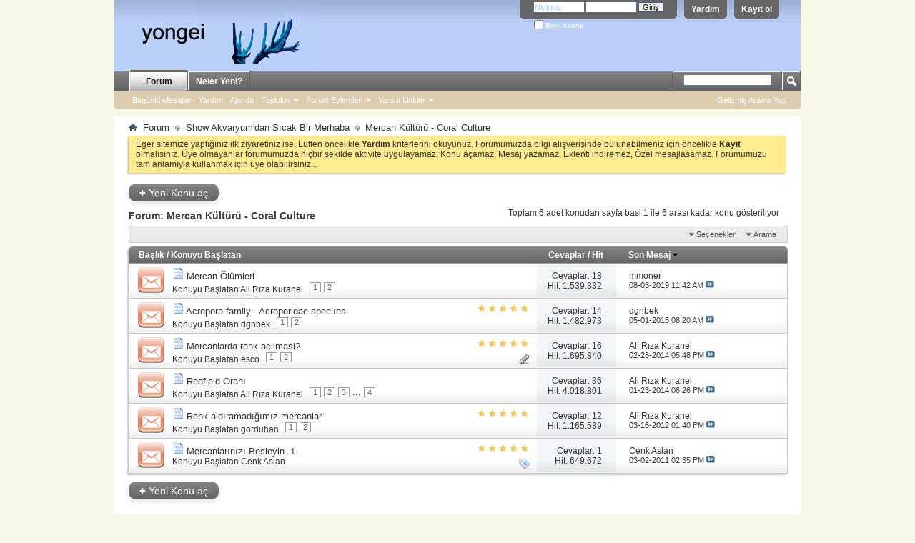

--- FILE ---
content_type: text/html; charset=windows-1254
request_url: http://www.yongei.com/forumdisplay.php?f=10&s=6cb0b71ee6b94747550006d20bb5345d
body_size: 11111
content:
<!DOCTYPE html PUBLIC "-//W3C//DTD XHTML 1.0 Transitional//EN" "http://www.w3.org/TR/xhtml1/DTD/xhtml1-transitional.dtd">
<html xmlns="http://www.w3.org/1999/xhtml" dir="ltr" lang="tr" id="vbulletin_html">
<head>
	<script data-ad-client="ca-pub-3076190615566676" async src="https://pagead2.googlesyndication.com/pagead/js/adsbygoogle.js"></script>
<!-- Global site tag (gtag.js) - Google Analytics -->
<script async src="https://www.googletagmanager.com/gtag/js?id=UA-166046194-1"></script>
<script>
  window.dataLayer = window.dataLayer || [];
  function gtag(){dataLayer.push(arguments);}
  gtag('js', new Date());

  gtag('config', 'UA-166046194-1');
</script>
<!-- Yandex.Metrika counter -->
<script type="text/javascript" >
   (function(m,e,t,r,i,k,a){m[i]=m[i]||function(){(m[i].a=m[i].a||[]).push(arguments)};
   m[i].l=1*new Date();k=e.createElement(t),a=e.getElementsByTagName(t)[0],k.async=1,k.src=r,a.parentNode.insertBefore(k,a)})
   (window, document, "script", "https://mc.yandex.ru/metrika/tag.js", "ym");

   ym(62687665, "init", {
        clickmap:true,
        trackLinks:true,
        accurateTrackBounce:true
   });
</script>
<noscript><div><img src="https://mc.yandex.ru/watch/62687665" style="position:absolute; left:-9999px;" alt="" /></div></noscript>
<!-- /Yandex.Metrika counter -->
<meta http-equiv="Content-Type" content="text/html; charset=windows-1254" />
<meta id="e_vb_meta_bburl" name="vb_meta_bburl" content="http://www.yongei.com" />
<base href="http://www.yongei.com/" /><!--[if IE]></base><![endif]-->
<meta name="generator" content="vBulletin 4.0.1" />


		<meta name="keywords" content="Mercan Kültürü - Coral Culture, " />
		<meta name="description" content="" />


<script type="text/javascript" src="clientscript/yui/yuiloader-dom-event/yuiloader-dom-event.js?v=401"></script>
<script type="text/javascript" src="clientscript/yui/connection/connection-min.js?v=401"></script>
<script type="text/javascript">
<!--
	var SESSIONURL = "s=048037aec3ae32a8a1226e23cd15fbcf&";
	var SECURITYTOKEN = "guest";
	var IMGDIR_MISC = "images/misc";
	var IMGDIR_BUTTON = "images/buttons";
	var vb_disable_ajax = parseInt("2", 10);
	var SIMPLEVERSION = "401";
	var BBURL = "http://www.yongei.com";
// -->
</script>
<script type="text/javascript" src="http://www.yongei.com/clientscript/vbulletin-core.js?v=401"></script>





	<link rel="stylesheet" type="text/css" href="css.php?styleid=5&amp;langid=2&amp;d=1589102354&amp;td=ltr&amp;sheet=bbcode.css,editor.css,popupmenu.css,reset-fonts.css,vbulletin.css,vbulletin-chrome.css,vbulletin-formcontrols.css" />



 
	<title>Mercan Kültürü - Coral Culture</title>

	
	
	<script type="text/javascript" src="clientscript/vbulletin-threadbit.js?v=401"></script>
	<script type="text/javascript" src="clientscript/vbulletin-read-marker.js?v=401"></script>

	
		<link rel="stylesheet" type="text/css" href="css.php?styleid=5&amp;langid=2&amp;d=1589102354&amp;td=ltr&amp;sheet=forumbits.css,forumdisplay.css,threadlist.css" />
	

	<!--[if lt IE 8]>
	<script type="text/javascript" src="clientscript/vbulletin-threadlist-ie.js?v=401"></script>
	<link rel="stylesheet" type="text/css" href="css.php?styleid=5&amp;langid=2&amp;d=1589102354&amp;td=ltr&amp;sheet=threadlist-ie.css" />
	<![endif]-->
	<link rel="stylesheet" type="text/css" href="css.php?styleid=5&amp;langid=2&amp;d=1589102354&amp;td=ltr&amp;sheet=additional.css" />
 
</head>

<body>

<div class="above_body"> <!-- closing tag is in template navbar -->
<div id="header" class="floatcontainer doc_header">
	 
	<div><a name="top" href="forum.php?s=048037aec3ae32a8a1226e23cd15fbcf" class="logo-image"><img src="images/yongei.jpg" alt="Yongei - vBulletin" /></a></div>
	<div id="toplinks" class="toplinks">
		
			<ul class="nouser">
			
				<li><a href="register.php?s=048037aec3ae32a8a1226e23cd15fbcf" rel="nofollow">Kayıt ol</a></li>
						
				<li><a rel="help" href="faq.php?s=048037aec3ae32a8a1226e23cd15fbcf">Yardım</a></li>
				<li>
			<script type="text/javascript" src="clientscript/vbulletin_md5.js?v=401"></script>
			<form action="login.php?s=048037aec3ae32a8a1226e23cd15fbcf&amp;do=login" method="post" onsubmit="md5hash(vb_login_password, vb_login_md5password, vb_login_md5password_utf, 0)">
				<fieldset id="logindetails" class="logindetails">
					<div>
						<div>
					<input type="text" class="textbox default-value" name="vb_login_username" id="navbar_username" size="10" accesskey="u" tabindex="101" value="Nickiniz" onfocus="if (this.value == 'Nickiniz'){this.value=''; this.style.color='black';}" onblur="if (this.value == '') {this.value='Nickiniz'; this.style.color='#828282';}"/>
					<input type="password" class="textbox default-value" tabindex="102" name="vb_login_password" id="navbar_password" size="10" onfocus="this.style.color='black';" />
					<input type="submit" class="loginbutton" tabindex="104" value="Giriş" title="Lütfen öngörülen bölümlere Kullanıcı isminizi ve Şifrenizi giriniz. Yada 'Kayıt Ol'-tuşuna tıklayarak Üye olabilirsiniz." accesskey="s" />
						</div>
					</div>
				</fieldset>
				<div id="remember" class="remember">
					<label for="cb_cookieuser_navbar"><input type="checkbox" name="cookieuser" value="1" id="cb_cookieuser_navbar" class="cb_cookieuser_navbar" accesskey="c" tabindex="103" /> <acronym title="Forumdan çıkış tuşunu kullanarak çıkana kadar, Forum tarafından otamatikmen tanınmanızı sağlar.">Beni hatırla</acronym></label>
				</div>
			
				<input type="hidden" name="s" value="048037aec3ae32a8a1226e23cd15fbcf" />
				<input type="hidden" name="securitytoken" value="guest" />
				<input type="hidden" name="do" value="login" />
				<input type="hidden" name="vb_login_md5password" />
				<input type="hidden" name="vb_login_md5password_utf" />
			</form>	
				</li>
			</ul>
		
	</div>
	<div class="ad_global_header">
		 
		 
	</div>
	<hr />
	 
</div> 

<div id="navbar" class="navbar">

	<ul id="navtabs" class="navtabs floatcontainer">
		
		
			<li class="selected"><a class="navtab" href="forum.php?s=048037aec3ae32a8a1226e23cd15fbcf">Forum</a>
				<ul class="floatcontainer">
					
					
						
						<li><a href="search.php?s=048037aec3ae32a8a1226e23cd15fbcf&amp;do=getdaily&amp;contenttype=vBForum_Post">Bugünki Mesajlar</a></li>
						
					
					
					
					
					<li><a rel="help" href="faq.php?s=048037aec3ae32a8a1226e23cd15fbcf">Yardım</a></li>
					
					<li><a href="calendar.php?s=048037aec3ae32a8a1226e23cd15fbcf">Ajanda</a></li>
					

					<li class="popupmenu">
						<a href="javascript://" class="popupctrl">Topluluk</a>
						<ul class="popupbody popuphover">
							
							
							
							
							
								<li><a href="memberlist.php?s=048037aec3ae32a8a1226e23cd15fbcf">Üye Listesi</a></li>
							
							
						</ul>
					</li>
					
					<li class="popupmenu">
						<a href="javascript://" class="popupctrl">Forum Eylemleri</a>
						<ul class="popupbody popuphover">
							<li>
								<a href="forumdisplay.php?s=048037aec3ae32a8a1226e23cd15fbcf&amp;do=markread">Forumları Okundu Kabul Et</a>
							</li>
                                                        
						</ul>
					</li>
					<li class="popupmenu">
						<a href="javascript://" class="popupctrl">Yararlı Linkler</a>
						<ul class="popupbody popuphover">
							
							
							<li><a href="showgroups.php?s=048037aec3ae32a8a1226e23cd15fbcf" rel="nofollow">
		
			Forum Yöneticilerini Göster
		
	</a></li>
							
							
							
							
							
							
						</ul>
					</li>
					
				</ul>

			</li>
		
		
		
			<li><a class="navtab" href="search.php?s=048037aec3ae32a8a1226e23cd15fbcf&amp;do=getdaily&amp;contenttype=vBForum_Post">Neler Yeni?</a></li>
		
		
	</ul>

	
	<div id="globalsearch" class="globalsearch">
		<form action="search.php?do=process" method="post" id="navbar_search" class="navbar_search">
			<input type="hidden" name="s" value="s=048037aec3ae32a8a1226e23cd15fbcf&amp;" />
			<input type="hidden" name="securitytoken" value="guest" />
			<input type="hidden" name="do" value="process" />
			<span class="textboxcontainer"><span><input type="text" value="" name="query" class="textbox" tabindex="99"/></span></span>
			<span class="buttoncontainer"><span><input type="image" class="searchbutton" src="images/buttons/search.png" name="submit" onclick="document.getElementById('navbar_search').submit;" tabindex="100"/></span></span>
		</form>
		<ul class="navbar_advanced_search">
			<li><a href="search.php?s=048037aec3ae32a8a1226e23cd15fbcf">Gelişmiş Arama Yap</a></li>
		</ul>
	</div>
	
</div>
</div><!-- closing div for above_body -->

<div class="body_wrapper">
<div id="breadcrumb" class="breadcrumb">
	<ul class="floatcontainer">
		<li class="navbithome"><a href="index.php?s=048037aec3ae32a8a1226e23cd15fbcf" ><img src="images/misc/navbit-home.png" alt="Ana Sayfa" /></a></li>

		
	<li class="navbit"><a href="forum.php?s=048037aec3ae32a8a1226e23cd15fbcf">Forum</a></li>
 
	<li class="navbit"><a href="forumdisplay.php?f=1&amp;s=048037aec3ae32a8a1226e23cd15fbcf">Show Akvaryum'dan Sıcak Bir Merhaba</a></li>
 
		
	<li class="navbit lastnavbit"><span>Mercan Kültürü - Coral Culture</span></li>
 
	</ul>
	<hr />
</div>

 
<div id='ad_global_below_navbar'></div> 


	<form action="profile.php?do=dismissnotice" method="post" id="notices" class="notices">
		<input type="hidden" name="do" value="dismissnotice" />
		<input type="hidden" name="s" value="s=048037aec3ae32a8a1226e23cd15fbcf&amp;" />
		<input type="hidden" name="securitytoken" value="guest" />
		<input type="hidden" id="dismiss_notice_hidden" name="dismiss_noticeid" value="" />
		<input type="hidden" name="url" value="" />
		<ol>
			<li class="restore" id="navbar_notice_1">
	
	Eger sitemize yaptığınız ilk ziyaretiniz ise, Lütfen öncelikle  <a href="faq.php?s=048037aec3ae32a8a1226e23cd15fbcf&amp;" target="_blank"><strong>Yardım</strong></a>  kriterlerini okuyunuz. Forumumuzda bilgi alışverişinde bulunabilmeniz için öncelikle  <a href="register.php?s=048037aec3ae32a8a1226e23cd15fbcf&amp;" target="_blank"><strong>Kayıt</strong></a> olmalısınız. Üye olmayanlar forumumuzda hiçbir şekilde aktivite uygulayamaz; Konu açamaz, Mesaj yazamaz, Eklenti indiremez, Özel mesajlasamaz. Forumumuzu tam anlamıyla kullanmak için üye olabilirsiniz...
</li> 
		</ol>
	</form>
 



<div id="above_threadlist" class="above_threadlist">
<a href="newthread.php?s=048037aec3ae32a8a1226e23cd15fbcf&amp;do=newthread&amp;f=10" rel="nofollow" class="newcontent_textcontrol" id="newthreadlink_top"><span>+</span> Yeni Konu aç</a>
	
	<div class="threadpagenav">
		
		<div id="threadpagestats" class="threadpagestats">Toplam 6 adet konudan sayfa basi 1 ile 6 arası kadar konu gösteriliyor</div>
	</div>
	
</div>
<div id="pagetitle" class="pagetitle">
	<h1>Forum: <span class="forumtitle">Mercan Kültürü - Coral Culture</span></h1>
	
</div>

	
	<div id="above_threadlist_controls" class="above_threadlist_controls">
		<div>
		<ul class="popupgroup forumdisplaypopups" id="forumdisplaypopups">
			<li class="popupmenu nohovermenu" id="forumtools">
				<h6><a href="javascript://" class="popupctrl" rel="nofollow">Seçenekler</a></h6>
				<ul class="popupbody popuphover">
					
						<li>
							<a href="newthread.php?s=048037aec3ae32a8a1226e23cd15fbcf&amp;do=newthread&amp;f=10" rel="nofollow">
								Yeni Konu aç&hellip;
							</a>
						</li>
					
					<li>
						<a href="forumdisplay.php?s=048037aec3ae32a8a1226e23cd15fbcf&amp;do=markread&amp;f=10" rel="nofollow" onclick="return mark_forum_read(10);">
							Bu Forumu okunmuş kabul et
						</a>
					</li>
                                        
					<li><a href="forumdisplay.php?f=1&amp;s=048037aec3ae32a8a1226e23cd15fbcf" rel="nofollow">Ana Forumu göster</a></li>
				</ul>
			</li>
                        
			<li class="popupmenu nohovermenu forumsearch" id="forumsearch">
				<h6><a href="javascript://" class="popupctrl">Arama</a></h6>
				<form action="search.php?do=process" method="get">
				<ul class="popupbody popuphover">
					<li>
						<input type="text" class="searchbox" name="q" value="Ara..." />
						<input type="submit" class="button" value="Arama" />
					</li>
					<li class="formsubmit">
						<div class="submitoptions">
							<label><input type="radio" name="showposts" value="0" checked="checked" /> Konu gösterimi</label>
							<label><input type="radio" name="showposts" value="1" /> Mesaj gösterimi</label>
						</div>
						<div class="advancedsearchlink"><a href="search.php?s=048037aec3ae32a8a1226e23cd15fbcf&amp;search_type=1&amp;contenttypeid=1&amp;forumchoice[]=10" rel="nofollow">Gelişmiş Arama Yap</a></div>

					</li>
				</ul>
				<input type="hidden" name="s" value="048037aec3ae32a8a1226e23cd15fbcf" />
				<input type="hidden" name="securitytoken" value="guest" />
				<input type="hidden" name="do" value="process" />
				<input type="hidden" name="contenttypeid" value="1" />
				<input type="hidden" name="forumchoice[]" value="10" />
				<input type="hidden" name="childforums" value="1" />
				<input type="hidden" name="exactname" value="1" />
				</form>
			</li>
			



		</ul>
			
		</div>
	</div>
	






<div id="threadlist" class="threadlist">
	<form id="thread_inlinemod_form" action="inlinemod.php?forumid=10" method="post">
		<h2 class="hidden">Forumda bulunan Konular, Forum ismi</h2>

		<div>
			<div class="threadlisthead table">
				<div>
				<span class="threadinfo">
					<span class="threadtitle">
						<a href="forumdisplay.php?f=10&amp;s=048037aec3ae32a8a1226e23cd15fbcf&amp;sort=title&amp;order=asc" rel="nofollow">Başlık</a> /
						<a href="forumdisplay.php?f=10&amp;s=048037aec3ae32a8a1226e23cd15fbcf&amp;sort=postusername&amp;order=asc" rel="nofollow">Konuyu Başlatan</a>
					</span>
				</span>
				

					<span class="threadstats td"><a href="forumdisplay.php?f=10&amp;s=048037aec3ae32a8a1226e23cd15fbcf&amp;sort=replycount&amp;order=desc" rel="nofollow">Cevaplar</a> / <a href="forumdisplay.php?f=10&amp;s=048037aec3ae32a8a1226e23cd15fbcf&amp;sort=views&amp;order=desc" rel="nofollow">Hit</a></span>
					<span class="threadlastpost td"><a href="forumdisplay.php?f=10&amp;s=048037aec3ae32a8a1226e23cd15fbcf&amp;sort=lastpost&amp;order=asc" rel="nofollow">Son Mesaj<img class="sortarrow" src="images/buttons/sortarrow-asc.png" alt="Sıralamayı değiştir" border="0" /> </a></span>
					
				
				</div>
			</div>

			
			
				<ol id="threads" class="threads">
					<li class="threadbit hot" id="thread_161">
	<div class="rating0 nonsticky">
		<div class="threadinfo">
			<!--  status icon block -->
			<a class="threadstatus" rel="vB::AJAX" title="
			
			"></a>
		
			<!-- title / author block -->
			<div class="inner">
				<h3 class="threadtitle">
                                       	
						
                                        
                                                <img src="images/icons/icon1.gif" alt="" border="0" />
                                        

					
                                        
 					
                                        <a class="title" href="showthread.php?t=161&amp;s=048037aec3ae32a8a1226e23cd15fbcf" id="thread_title_161">Mercan Ölümleri</a>
				</h3>
						

				<div class="threadmeta">				
					<p class="threaddesc">Mercan ölümlerinde daha geniş bir yelpazede nedenleri incelemek istedim. Beklentim aşağıda yazılı olanlara yapılabilecek katkıların esirgenmemesi. ...</p>
					<div class="author">
						
						
						<span class="label">Konuyu Başlatan</span> 
						<a href="member.php?u=3&amp;s=048037aec3ae32a8a1226e23cd15fbcf" class="username understate" title="Started by Ali Rıza Kuranel, ">Ali Rıza Kuranel</a>
						
						
							<dl class="pagination" id="pagination_threadbit_161">
								<dt class="label">2 Sayfa <span class="separator">&bull;</span></dt>
								<dd>
									<span class="pagelinks">
										 <a href="showthread.php?t=161&amp;page=1&amp;s=048037aec3ae32a8a1226e23cd15fbcf">1</a>  <a href="showthread.php?t=161&amp;page=2&amp;s=048037aec3ae32a8a1226e23cd15fbcf">2</a> 
										
									</span>
								</dd>
							</dl>
						
					</div>
					
				</div>

			</div>				
			<!-- iconinfo -->
			<div class="threaddetails td">
				<div class="threaddetailicons">
					
					
					
					
					
					
				</div>
			</div>
		</div>
		
		<!-- threadstats -->
		
		<ul class="threadstats td alt" title="">
			<li>Cevaplar: <a href="misc.php?do=whoposted&amp;t=161" onclick="who(161); return false;" class="understate">18</a></li>
			<li>Hit: 1.539.332</li>
			<li class="hidden">Değerlendirme0 / 5</li>
		</ul>
							
		<!-- lastpost -->
		<dl class="threadlastpost td">
			<dt class="lastpostby hidden">Son Mesaj</dt>

	<dd><div class="popupmenu memberaction">
	<a class="username offline popupctrl" href="member.php?u=24&amp;s=048037aec3ae32a8a1226e23cd15fbcf" title="mmoner isimli Üye şimdilik offline konumundadır"><strong>mmoner</strong></a>
	<ul class="popupbody popuphover memberaction_body">
		<li class="left">
			<a href="member.php?u=24&amp;s=048037aec3ae32a8a1226e23cd15fbcf">
				<img src="images/site_icons/profile.png" alt="" />
				Profil bilgileri
			</a>
		</li>
		
		<li class="right">
			<a href="search.php?s=048037aec3ae32a8a1226e23cd15fbcf&amp;do=finduser&amp;userid=24&amp;contenttype=vBForum_Post&amp;showposts=1" rel='nofollow'>
				<img src="images/site_icons/forum.png" alt="" />
				View Forum Posts
			</a>
		</li>
		
		
		
		
		
		
		
		

		

		
		
	</ul>
</div>
 </dd>
			<dd>08-03-2019 <em class="time">11:42 AM</em> <a href="showthread.php?s=048037aec3ae32a8a1226e23cd15fbcf&amp;p=1105&amp;page=2#post1105" class="lastpostdate understate" title="son yazılan Mesajı göster"><img src="images/buttons/lastpost-right.png" alt="son yazılan Mesajı göster" /></a></dd>
		</dl>

		
		
		
		
	</div>
</li> <li class="threadbit hot" id="thread_163">
	<div class="rating5 nonsticky">
		<div class="threadinfo">
			<!--  status icon block -->
			<a class="threadstatus" rel="vB::AJAX" title="
			
			"></a>
		
			<!-- title / author block -->
			<div class="inner">
				<h3 class="threadtitle">
                                       	
						
                                        
                                                <img src="images/icons/icon1.gif" alt="" border="0" />
                                        

					
                                        
 					
                                        <a class="title" href="showthread.php?t=163&amp;s=048037aec3ae32a8a1226e23cd15fbcf" id="thread_title_163">Acropora family - Acroporidae speciıes</a>
				</h3>
						

				<div class="threadmeta">				
					<p class="threaddesc">Show us your favorite Acropora varieties !!...  
 
 
Acropora echinata 
 
http://i1157.photobucket.com/albums/p593/dgnbek/501e4571.jpg 
 
Acropora...</p>
					<div class="author">
						
						
						<span class="label">Konuyu Başlatan</span> 
						<a href="member.php?u=86&amp;s=048037aec3ae32a8a1226e23cd15fbcf" class="username understate" title="Started by dgnbek, ">dgnbek</a>
						
						
							<dl class="pagination" id="pagination_threadbit_163">
								<dt class="label">2 Sayfa <span class="separator">&bull;</span></dt>
								<dd>
									<span class="pagelinks">
										 <a href="showthread.php?t=163&amp;page=1&amp;s=048037aec3ae32a8a1226e23cd15fbcf">1</a>  <a href="showthread.php?t=163&amp;page=2&amp;s=048037aec3ae32a8a1226e23cd15fbcf">2</a> 
										
									</span>
								</dd>
							</dl>
						
					</div>
					
				</div>

			</div>				
			<!-- iconinfo -->
			<div class="threaddetails td">
				<div class="threaddetailicons">
					
					
					
					
					
					
				</div>
			</div>
		</div>
		
		<!-- threadstats -->
		
		<ul class="threadstats td alt" title="">
			<li>Cevaplar: <a href="misc.php?do=whoposted&amp;t=163" onclick="who(163); return false;" class="understate">14</a></li>
			<li>Hit: 1.482.973</li>
			<li class="hidden">Değerlendirme5 / 5</li>
		</ul>
							
		<!-- lastpost -->
		<dl class="threadlastpost td">
			<dt class="lastpostby hidden">Son Mesaj</dt>

	<dd><div class="popupmenu memberaction">
	<a class="username offline popupctrl" href="member.php?u=86&amp;s=048037aec3ae32a8a1226e23cd15fbcf" title="dgnbek isimli Üye şimdilik offline konumundadır"><strong>dgnbek</strong></a>
	<ul class="popupbody popuphover memberaction_body">
		<li class="left">
			<a href="member.php?u=86&amp;s=048037aec3ae32a8a1226e23cd15fbcf">
				<img src="images/site_icons/profile.png" alt="" />
				Profil bilgileri
			</a>
		</li>
		
		<li class="right">
			<a href="search.php?s=048037aec3ae32a8a1226e23cd15fbcf&amp;do=finduser&amp;userid=86&amp;contenttype=vBForum_Post&amp;showposts=1" rel='nofollow'>
				<img src="images/site_icons/forum.png" alt="" />
				View Forum Posts
			</a>
		</li>
		
		
		
		
		
		
		
		

		

		
		
	</ul>
</div>
 </dd>
			<dd>05-01-2015 <em class="time">08:20 AM</em> <a href="showthread.php?s=048037aec3ae32a8a1226e23cd15fbcf&amp;p=985&amp;page=2#post985" class="lastpostdate understate" title="son yazılan Mesajı göster"><img src="images/buttons/lastpost-right.png" alt="son yazılan Mesajı göster" /></a></dd>
		</dl>

		
		
		
		
	</div>
</li> <li class="threadbit hot" id="thread_65">
	<div class="rating5 nonsticky">
		<div class="threadinfo">
			<!--  status icon block -->
			<a class="threadstatus" rel="vB::AJAX" title="
			
			"></a>
		
			<!-- title / author block -->
			<div class="inner">
				<h3 class="threadtitle">
                                       	
						
                                        
                                                <img src="images/icons/icon1.gif" alt="" border="0" />
                                        

					
                                        
 					
                                        <a class="title" href="showthread.php?t=65&amp;s=048037aec3ae32a8a1226e23cd15fbcf" id="thread_title_65">Mercanlarda renk acilmasi?</a>
				</h3>
						

				<div class="threadmeta">				
					<p class="threaddesc">Slm 
Su degerlerim olmasi gerektiği gibi. Lakin mercanlarda renk acilmasi mevcut. Nedeni hakkindaki dusunceleriniz nedir?</p>
					<div class="author">
						
						
						<span class="label">Konuyu Başlatan</span> 
						<a href="member.php?u=84&amp;s=048037aec3ae32a8a1226e23cd15fbcf" class="username understate" title="Started by esco, ">esco</a>
						
						
							<dl class="pagination" id="pagination_threadbit_65">
								<dt class="label">2 Sayfa <span class="separator">&bull;</span></dt>
								<dd>
									<span class="pagelinks">
										 <a href="showthread.php?t=65&amp;page=1&amp;s=048037aec3ae32a8a1226e23cd15fbcf">1</a>  <a href="showthread.php?t=65&amp;page=2&amp;s=048037aec3ae32a8a1226e23cd15fbcf">2</a> 
										
									</span>
								</dd>
							</dl>
						
					</div>
					
				</div>

			</div>				
			<!-- iconinfo -->
			<div class="threaddetails td">
				<div class="threaddetailicons">
					
					
					
					
					
						<a href="javascript://" onclick="attachments(65); return false"> <img src="images/misc/paperclip.png" border="0" alt="Toplam 1 Eklenti bulunuyor." /></a>
					
					
				</div>
			</div>
		</div>
		
		<!-- threadstats -->
		
		<ul class="threadstats td alt" title="">
			<li>Cevaplar: <a href="misc.php?do=whoposted&amp;t=65" onclick="who(65); return false;" class="understate">16</a></li>
			<li>Hit: 1.695.840</li>
			<li class="hidden">Değerlendirme5 / 5</li>
		</ul>
							
		<!-- lastpost -->
		<dl class="threadlastpost td">
			<dt class="lastpostby hidden">Son Mesaj</dt>

	<dd><div class="popupmenu memberaction">
	<a class="username offline popupctrl" href="member.php?u=3&amp;s=048037aec3ae32a8a1226e23cd15fbcf" title="Ali Rıza Kuranel isimli Üye şimdilik offline konumundadır"><strong>Ali Rıza Kuranel</strong></a>
	<ul class="popupbody popuphover memberaction_body">
		<li class="left">
			<a href="member.php?u=3&amp;s=048037aec3ae32a8a1226e23cd15fbcf">
				<img src="images/site_icons/profile.png" alt="" />
				Profil bilgileri
			</a>
		</li>
		
		<li class="right">
			<a href="search.php?s=048037aec3ae32a8a1226e23cd15fbcf&amp;do=finduser&amp;userid=3&amp;contenttype=vBForum_Post&amp;showposts=1" rel='nofollow'>
				<img src="images/site_icons/forum.png" alt="" />
				View Forum Posts
			</a>
		</li>
		
		
		
		
		
		
		
		

		

		
		
	</ul>
</div>
 </dd>
			<dd>02-28-2014 <em class="time">05:48 PM</em> <a href="showthread.php?s=048037aec3ae32a8a1226e23cd15fbcf&amp;p=838&amp;page=2#post838" class="lastpostdate understate" title="son yazılan Mesajı göster"><img src="images/buttons/lastpost-right.png" alt="son yazılan Mesajı göster" /></a></dd>
		</dl>

		
		
		
		
	</div>
</li> <li class="threadbit hot" id="thread_153">
	<div class="rating0 nonsticky">
		<div class="threadinfo">
			<!--  status icon block -->
			<a class="threadstatus" rel="vB::AJAX" title="
			
			"></a>
		
			<!-- title / author block -->
			<div class="inner">
				<h3 class="threadtitle">
                                       	
						
                                        
                                                <img src="images/icons/icon1.gif" alt="" border="0" />
                                        

					
                                        
 					
                                        <a class="title" href="showthread.php?t=153&amp;s=048037aec3ae32a8a1226e23cd15fbcf" id="thread_title_153">Redfield Oranı</a>
				</h3>
						

				<div class="threadmeta">				
					<p class="threaddesc">Redfield Oranı: Bunu  irdelemek gerektiği yerdeyiz… artık!! Bir mercan akvaryumunda besin sınırlaması (nutrient limitation) söz konusu olduğunda...</p>
					<div class="author">
						
						
						<span class="label">Konuyu Başlatan</span> 
						<a href="member.php?u=3&amp;s=048037aec3ae32a8a1226e23cd15fbcf" class="username understate" title="Started by Ali Rıza Kuranel, ">Ali Rıza Kuranel</a>
						
						
							<dl class="pagination" id="pagination_threadbit_153">
								<dt class="label">4 Sayfa <span class="separator">&bull;</span></dt>
								<dd>
									<span class="pagelinks">
										 <a href="showthread.php?t=153&amp;page=1&amp;s=048037aec3ae32a8a1226e23cd15fbcf">1</a>  <a href="showthread.php?t=153&amp;page=2&amp;s=048037aec3ae32a8a1226e23cd15fbcf">2</a>  <a href="showthread.php?t=153&amp;page=3&amp;s=048037aec3ae32a8a1226e23cd15fbcf">3</a> 
										 ... <a href="showthread.php?t=153&amp;page=4&amp;s=048037aec3ae32a8a1226e23cd15fbcf">4</a>
									</span>
								</dd>
							</dl>
						
					</div>
					
				</div>

			</div>				
			<!-- iconinfo -->
			<div class="threaddetails td">
				<div class="threaddetailicons">
					
					
					
					
					
					
				</div>
			</div>
		</div>
		
		<!-- threadstats -->
		
		<ul class="threadstats td alt" title="">
			<li>Cevaplar: <a href="misc.php?do=whoposted&amp;t=153" onclick="who(153); return false;" class="understate">36</a></li>
			<li>Hit: 4.018.801</li>
			<li class="hidden">Değerlendirme0 / 5</li>
		</ul>
							
		<!-- lastpost -->
		<dl class="threadlastpost td">
			<dt class="lastpostby hidden">Son Mesaj</dt>

	<dd><div class="popupmenu memberaction">
	<a class="username offline popupctrl" href="member.php?u=3&amp;s=048037aec3ae32a8a1226e23cd15fbcf" title="Ali Rıza Kuranel isimli Üye şimdilik offline konumundadır"><strong>Ali Rıza Kuranel</strong></a>
	<ul class="popupbody popuphover memberaction_body">
		<li class="left">
			<a href="member.php?u=3&amp;s=048037aec3ae32a8a1226e23cd15fbcf">
				<img src="images/site_icons/profile.png" alt="" />
				Profil bilgileri
			</a>
		</li>
		
		<li class="right">
			<a href="search.php?s=048037aec3ae32a8a1226e23cd15fbcf&amp;do=finduser&amp;userid=3&amp;contenttype=vBForum_Post&amp;showposts=1" rel='nofollow'>
				<img src="images/site_icons/forum.png" alt="" />
				View Forum Posts
			</a>
		</li>
		
		
		
		
		
		
		
		

		

		
		
	</ul>
</div>
 </dd>
			<dd>01-23-2014 <em class="time">06:26 PM</em> <a href="showthread.php?s=048037aec3ae32a8a1226e23cd15fbcf&amp;p=809&amp;page=4#post809" class="lastpostdate understate" title="son yazılan Mesajı göster"><img src="images/buttons/lastpost-right.png" alt="son yazılan Mesajı göster" /></a></dd>
		</dl>

		
		
		
		
	</div>
</li> <li class="threadbit hot" id="thread_7">
	<div class="rating5 nonsticky">
		<div class="threadinfo">
			<!--  status icon block -->
			<a class="threadstatus" rel="vB::AJAX" title="
			
			"></a>
		
			<!-- title / author block -->
			<div class="inner">
				<h3 class="threadtitle">
                                       	
						
                                        
                                                <img src="images/icons/icon1.gif" alt="" border="0" />
                                        

					
                                        
 					
                                        <a class="title" href="showthread.php?t=7&amp;s=048037aec3ae32a8a1226e23cd15fbcf" id="thread_title_7">Renk aldıramadığımız mercanlar</a>
				</h3>
						

				<div class="threadmeta">				
					<p class="threaddesc">Bir çoğumuzun başına gelmiştir.Bazı türleri akvaryumlarımızda bir türlü renk aldıramayız yada yaşatamayız.Bu bölümde bu türleri paylaşalım. 
İlk...</p>
					<div class="author">
						
						
						<span class="label">Konuyu Başlatan</span> 
						<a href="member.php?u=2&amp;s=048037aec3ae32a8a1226e23cd15fbcf" class="username understate" title="Started by gorduhan, ">gorduhan</a>
						
						
							<dl class="pagination" id="pagination_threadbit_7">
								<dt class="label">2 Sayfa <span class="separator">&bull;</span></dt>
								<dd>
									<span class="pagelinks">
										 <a href="showthread.php?t=7&amp;page=1&amp;s=048037aec3ae32a8a1226e23cd15fbcf">1</a>  <a href="showthread.php?t=7&amp;page=2&amp;s=048037aec3ae32a8a1226e23cd15fbcf">2</a> 
										
									</span>
								</dd>
							</dl>
						
					</div>
					
				</div>

			</div>				
			<!-- iconinfo -->
			<div class="threaddetails td">
				<div class="threaddetailicons">
					
					
					
					
					
					
				</div>
			</div>
		</div>
		
		<!-- threadstats -->
		
		<ul class="threadstats td alt" title="">
			<li>Cevaplar: <a href="misc.php?do=whoposted&amp;t=7" onclick="who(7); return false;" class="understate">12</a></li>
			<li>Hit: 1.165.589</li>
			<li class="hidden">Değerlendirme5 / 5</li>
		</ul>
							
		<!-- lastpost -->
		<dl class="threadlastpost td">
			<dt class="lastpostby hidden">Son Mesaj</dt>

	<dd><div class="popupmenu memberaction">
	<a class="username offline popupctrl" href="member.php?u=3&amp;s=048037aec3ae32a8a1226e23cd15fbcf" title="Ali Rıza Kuranel isimli Üye şimdilik offline konumundadır"><strong>Ali Rıza Kuranel</strong></a>
	<ul class="popupbody popuphover memberaction_body">
		<li class="left">
			<a href="member.php?u=3&amp;s=048037aec3ae32a8a1226e23cd15fbcf">
				<img src="images/site_icons/profile.png" alt="" />
				Profil bilgileri
			</a>
		</li>
		
		<li class="right">
			<a href="search.php?s=048037aec3ae32a8a1226e23cd15fbcf&amp;do=finduser&amp;userid=3&amp;contenttype=vBForum_Post&amp;showposts=1" rel='nofollow'>
				<img src="images/site_icons/forum.png" alt="" />
				View Forum Posts
			</a>
		</li>
		
		
		
		
		
		
		
		

		

		
		
	</ul>
</div>
 </dd>
			<dd>03-16-2012 <em class="time">01:40 PM</em> <a href="showthread.php?s=048037aec3ae32a8a1226e23cd15fbcf&amp;p=241&amp;page=2#post241" class="lastpostdate understate" title="son yazılan Mesajı göster"><img src="images/buttons/lastpost-right.png" alt="son yazılan Mesajı göster" /></a></dd>
		</dl>

		
		
		
		
	</div>
</li> <li class="threadbit hot" id="thread_26">
	<div class="rating5 nonsticky">
		<div class="threadinfo">
			<!--  status icon block -->
			<a class="threadstatus" rel="vB::AJAX" title="
			
			"></a>
		
			<!-- title / author block -->
			<div class="inner">
				<h3 class="threadtitle">
                                       	
						
                                        
                                                <img src="images/icons/icon1.gif" alt="" border="0" />
                                        

					
                                        
 					
                                        <a class="title" href="showthread.php?t=26&amp;s=048037aec3ae32a8a1226e23cd15fbcf" id="thread_title_26">Mercanlarınızı Besleyin -1-</a>
				</h3>
						

				<div class="threadmeta">				
					<p class="threaddesc">MERCANLARINIZI BESLEYİN 
 
Yazan: Tim Wijgerde, M.Sc 
Çeviren: Cenk Aslan 
 
 
İlk resif kaşifleri tropik suların içine baktıklarında dipte yetişen...</p>
					<div class="author">
						
						
						<span class="label">Konuyu Başlatan</span> 
						<a href="member.php?u=28&amp;s=048037aec3ae32a8a1226e23cd15fbcf" class="username understate" title="Started by Cenk Aslan, ">Cenk Aslan</a>
						
						
					</div>
					
				</div>

			</div>				
			<!-- iconinfo -->
			<div class="threaddetails td">
				<div class="threaddetailicons">
					
						<img src="images/misc/tag.png" alt="beslenme, mercanlar" />
					
					
					
					
					
					
				</div>
			</div>
		</div>
		
		<!-- threadstats -->
		
		<ul class="threadstats td alt" title="">
			<li>Cevaplar: <a href="misc.php?do=whoposted&amp;t=26" onclick="who(26); return false;" class="understate">1</a></li>
			<li>Hit: 649.672</li>
			<li class="hidden">Değerlendirme5 / 5</li>
		</ul>
							
		<!-- lastpost -->
		<dl class="threadlastpost td">
			<dt class="lastpostby hidden">Son Mesaj</dt>

	<dd><div class="popupmenu memberaction">
	<a class="username offline popupctrl" href="member.php?u=28&amp;s=048037aec3ae32a8a1226e23cd15fbcf" title="Cenk Aslan isimli Üye şimdilik offline konumundadır"><strong>Cenk Aslan</strong></a>
	<ul class="popupbody popuphover memberaction_body">
		<li class="left">
			<a href="member.php?u=28&amp;s=048037aec3ae32a8a1226e23cd15fbcf">
				<img src="images/site_icons/profile.png" alt="" />
				Profil bilgileri
			</a>
		</li>
		
		<li class="right">
			<a href="search.php?s=048037aec3ae32a8a1226e23cd15fbcf&amp;do=finduser&amp;userid=28&amp;contenttype=vBForum_Post&amp;showposts=1" rel='nofollow'>
				<img src="images/site_icons/forum.png" alt="" />
				View Forum Posts
			</a>
		</li>
		
		
		
		
		
		
		
		

		

		
		
	</ul>
</div>
 </dd>
			<dd>03-02-2011 <em class="time">02:35 PM</em> <a href="showthread.php?s=048037aec3ae32a8a1226e23cd15fbcf&amp;p=95#post95" class="lastpostdate understate" title="son yazılan Mesajı göster"><img src="images/buttons/lastpost-right.png" alt="son yazılan Mesajı göster" /></a></dd>
		</dl>

		
		
		
		
	</div>
</li> 
				</ol>
			
		</div>
		<hr />

		<div class="forumfoot">
		
		</div>

		<input type="hidden" name="url" value="" />
		<input type="hidden" name="s" value="048037aec3ae32a8a1226e23cd15fbcf" />
		<input type="hidden" name="securitytoken" value="guest" />
		<input type="hidden" name="forumid" value="10" />
	</form>
</div>



<div id="below_threadlist" class="below_threadlist">
	
		<a href="newthread.php?s=048037aec3ae32a8a1226e23cd15fbcf&amp;do=newthread&amp;f=10" rel="nofollow" class="newcontent_textcontrol" id="newthreadlink_bottom"><span>+</span> Yeni Konu aç</a>
	
	<div class="threadpagenav">
		
		<div class="clear"></div>
<div class="navpopupmenu popupmenu nohovermenu" id="forumdisplay_navpopup">
	
		<span class="shade">Hızlı Erişim</span>
		<a href="forumdisplay.php?f=10&amp;s=048037aec3ae32a8a1226e23cd15fbcf" class="popupctrl"><span class="ctrlcontainer">Mercan Kültürü - Coral Culture</span></a>
	<a href="forumdisplay.php?f=10#top" class="textcontrol" onclick="document.location.hash='top';return false;">Yukarı git</a>
	
	<ul class="navpopupbody popupbody popuphover">
		
		<li class="optionlabel">Bölümler</li>
		<li><a href="usercp.php?s=048037aec3ae32a8a1226e23cd15fbcf">Üye Kontrol Paneli</a></li>
		<li><a href="private.php?s=048037aec3ae32a8a1226e23cd15fbcf">Özel Mesajlar</a></li>
		<li><a href="subscription.php?s=048037aec3ae32a8a1226e23cd15fbcf">Abonelikler</a></li>
		<li><a href="online.php?s=048037aec3ae32a8a1226e23cd15fbcf">Kimler Online</a></li>
		<li><a href="search.php?s=048037aec3ae32a8a1226e23cd15fbcf">Forumları ara</a></li>
		<li><a href="forum.php?s=048037aec3ae32a8a1226e23cd15fbcf">Anasayfa</a></li>
			
		
			<li class="optionlabel">Forumlar</li>
			<li><a href="forumdisplay.php?f=1&amp;s=048037aec3ae32a8a1226e23cd15fbcf">Show Akvaryum'dan Sıcak Bir Merhaba</a>
	<ol class="d1">
		<li><a href="forumdisplay.php?f=10&amp;s=048037aec3ae32a8a1226e23cd15fbcf">Mercan Kültürü - Coral Culture</a></li> <li><a href="forumdisplay.php?f=9&amp;s=048037aec3ae32a8a1226e23cd15fbcf">Biyoloji - Biology</a></li> <li><a href="forumdisplay.php?f=4&amp;s=048037aec3ae32a8a1226e23cd15fbcf">Kimya - Chemistry</a></li> <li><a href="forumdisplay.php?f=2&amp;s=048037aec3ae32a8a1226e23cd15fbcf">Fizik - Physics</a></li> <li><a href="forumdisplay.php?f=11&amp;s=048037aec3ae32a8a1226e23cd15fbcf">Balık ve Omurgasız Kültürü - Fish and Invertebrate Culture</a></li> 
	</ol>
</li> <li><a href="forumdisplay.php?f=16&amp;s=048037aec3ae32a8a1226e23cd15fbcf">Kütüphane ve Güncel Hayat - Library and Daily Life</a></li> <li><a href="forumdisplay.php?f=15&amp;s=048037aec3ae32a8a1226e23cd15fbcf">Markalarımız,Fiyatlarımız ve Kullanım Kılavuzları - Brands, Price Lists and Instructions</a></li> 
		
		
	</ul>
</div> 
	</div>
</div>

<div id="forum_info_options" class="forum_info">
	

	 

	<div class="collapse">
		<a class="collapse" id="collapse_forum_options" href="forumdisplay.php?f=10#top"><img src="images/buttons/collapse_40b.png" alt="" /></a>
		<h4 class="forumoptiontitle"><span class="optiontitle">Thread Display Options</span></h4>
	</div>
	<div id="forum_options" class="forum_info_form_block">
		<form id="forum_display_options" action="forumdisplay.php" method="get" class="forum_info_form">
			<input type="hidden" name="s" value="048037aec3ae32a8a1226e23cd15fbcf" />
			<input type="hidden" name="f" value="10" />
			<input type="hidden" name="page" value="1" />
			<input type="hidden" name="pp" value="20" />
			<div>
				<div class="options_input_block">
					<label for="sel_daysprune">Show threads from the...</label>
					<select class="primary" id="sel_daysprune" name="daysprune">
						<option value="1" >1 günlük</option>
						<option value="2" >2 günlük</option>
						<option value="7" >7 günlük</option>
						<option value="10" >10 günlük</option>
						<option value="14" >14 günlük</option>
						<option value="30" >30 günlük</option>
						<option value="45" >45 günlük</option>
						<option value="60" >60 günlük</option>
						<option value="75" >75 günlük</option>
						<option value="100" >100 günlük</option>
						<option value="365" >365 günlük</option>
						<option value="-1" selected="selected">Başlangıçtan beri</option>
					</select>
					<p class="description">Use this control to limit the display of threads to those newer than the specified time frame.</p>
				</div>
				<div class="options_input_block">
					<label for="sel_sort">Sort threads by:</label>
					<select class="primary" id="sel_sort" name="sort">
						<option value="title" >Konu başlığına göre</option>
						<option value="lastpost" selected="selected">son Mesaja göre</option>
						<option value="dateline" >Konunun başlama saati</option>
						<option value="replycount" >Cevap sayısına göre</option>
						<option value="views" >Görüntüleme sayısına göre</option>
						<option value="postusername" >Konuyu Başlatan</option>
						<option value="voteavg" >Değerlendirme</option>
					</select>
					<p class="description">Allows you to choose the data by which the thread list will be sorted.</p>
				</div>
				
				<div class="options_input_block">
					<label for="sel_prefixid">Prefix</label>
					<select name="prefixid" class="primary" id="sel_prefixid">
						<option value=""  selected="selected">(any thread)</option>
						<option value="-2" >(any prefix)</option>
						<option value="-1" >(no prefix)</option>
						
					</select>
					<p class="description"></p>
				</div>
				
				<!-- Group of Radio Buttons -->
				<div class="options_input_block">
					<p class="label">Order threads in...</p>
					<ul class="checkradio group">
						<li><label for="radio_asc"><input type="radio" name="order" id="radio_asc" value="asc"  /> Yükselen</label></li>
						<li><label for="radio_dsc"><input type="radio" name="order" id="radio_dsc" value="desc" checked="checked" /> Alçalan</label></li>
					</ul>
					<p class="description">Note: when sorting by date, 'descending order' will show the newest results first.</p>
				</div>
			</div>
			<div class="options_input_wrapper">
				<div class="options_input_block">
					<div class="group">
						<input type="submit" class="button" value="Konu gösterimi" />
					</div>
				</div>
			</div>
		</form>
	</div>
	<div class="options_block_container">
	<div class="options_block">
		<div class="collapse">
			<a class="collapse" id="collapse_forum_icon_legend" href="forumdisplay.php?f=10#top"><img src="images/buttons/collapse_40b.png" alt="" /></a>
			<h4><span class="optiontitle">İkon Açıklamaları</span></h4>
		</div>
		<div id="forum_icon_legend" class="forum_info_block">
			<dl id="icon_legends" class="forum_info_subblock icon_legends">
				<dt><img src="images/statusicon/thread_new-16.png" alt="Yeni Mesaj Var" /></dt><dd>Yeni Mesaj Var</dd>
				<dt><img src="images/statusicon/thread-16-right.png" alt="Yeni Mesaj Yok" /></dt><dd>Yeni Mesaj Yok</dd>
				
				<dt><img src="images/statusicon/thread_hot_new-16.png" alt="En az 25 kez Cevaplanan , yada 100  kez Okunan." /></dt><dd>Hit Konuya Yeni Mesaj Yazılmış</dd>
				<dt><img src="images/statusicon/thread_hot-16.png" alt="En az 25 kez Cevaplanan , yada 100  kez Okunan." /></dt><dd>Hit Konuya Yeni Mesaj Yazılmamış</dd>
				
				<dt><img src="images/statusicon/thread_lock-16.png" alt="Konu Kapatılmıştır" /></dt><dd>Konu Kapatılmıştır</dd>
				<dt><img src="images/statusicon/thread_dot-16-right.png" alt="Konuda Size ait Mesaj var" /></dt><dd>Bu Konuya Siz Mesaj Yazmışsınız</dd>
			</dl>
		</div>
	</div>
	
	<div class="options_block2">
		<div class="collapse">
			<a class="collapse" id="collapse_posting_rules" href="forumdisplay.php?f=10#top"><img src="images/buttons/collapse_40b.png" alt="" /></a>
			<h4><span class="optiontitle">Yetkileriniz</span></h4>
		</div>
		<div id="posting_rules" class="forum_info_block">
<div id="thread_posting_rules" class="info_subblock">
	<ul id="thread_rules" class="youcandoblock">
		<li>Konu Acma Yetkiniz <strong>Yok</strong></li>
		<li>Cevap Yazma Yetkiniz <strong>Yok</strong></li>
		<li>Eklenti Yükleme Yetkiniz  <strong>Yok</strong></li>
		<li>Mesajınızı Değiştirme Yetkiniz  <strong>Yok</strong></li>
	</ul>
	<div id="more_rules" class="bbcodeblock">
		<ul>
			<li><a href="misc.php?s=048037aec3ae32a8a1226e23cd15fbcf&amp;do=bbcode" target="_blank">BB code</a> is <strong>Açık</strong></li>
			<li><a href="s=048037aec3ae32a8a1226e23cd15fbcf&amp;" target="_blank">Smileler</a>  <strong>Açık</strong></li>
			<li><a href="s=048037aec3ae32a8a1226e23cd15fbcf&amp;" target="_blank">[IMG]</a> Kodları <strong>Açık</strong></li>
			<li>HTML-Kodu <strong>Kapalı</strong></li>
		</ul>
	</div>
	<p class="rules_link"><a href="misc.php?s=048037aec3ae32a8a1226e23cd15fbcf&amp;do=showrules" target="_blank">Forum Kuralları</a></p>
</div>
 </div>
	</div>
	
	</div>
</div>

 
 
<div id="footer" class="floatcontainer footer">

	<form action="forum.php" method="get" id="footer_select" class="footer_select">

			
		
			<select name="styleid" onchange="switch_id(this, 'style')">
				<optgroup label="Biçim seç">
					<option value="5" class="" selected="selected">-- Little Black</option> 
				</optgroup>
			</select>	
		
		
		
			<select name="langid" onchange="switch_id(this, 'lang')">
				<optgroup label="Dili seç">
					<option value="1" class="" >-- English (US)</option> <option value="2" class="" selected="selected">-- türkçe</option> 
				</optgroup>
			</select>
		
	</form>

	<ul id="footer_links" class="footer_links">
		<li><a href="sendmessage.php?s=048037aec3ae32a8a1226e23cd15fbcf" rel="nofollow" accesskey="9">Bize Yazin</a></li>
		<li><a href="http://www.yongei.com">Yongei</a></li>
		
		
		<li><a href="archive/index.php">Arşiv</a></li>
		
		
		
		<li><a href="forumdisplay.php?f=10#top" onclick="document.location.hash='top'; return false;">Yukarı git</a></li>
	</ul>
	
	
	
	
	<script type="text/javascript">
	<!--
		// Main vBulletin Javascript Initialization
		vBulletin_init();
	//-->
	</script>
        
</div>
</div> <!-- closing div for body_wrapper -->

<div class="below_body">
<div id="footer_time" align="center">Tüm Zamanlar GMT Olarak Ayarlanmış. Şuanki Zaman: <span class="time">08:56 AM</span>.</div>

<div id="footer_copyright" align="center">
	<!-- Do not remove this copyright notice -->
	          Powered by vBulletin&reg; Version 4.0.1<br />Copyright &copy;2000 - 2026, Jelsoft Enterprises Ltd.
	<!-- Do not remove this copyright notice -->	
</div>
<div id="footer_morecopyright" align="center">
	<!-- Do not remove cronimage or your scheduled tasks will cease to function -->
	<img src="http://www.yongei.com/cron.php?s=048037aec3ae32a8a1226e23cd15fbcf&amp;rand=1769417796" alt="" width="1" height="1" border="0" />
	<!-- Do not remove cronimage or your scheduled tasks will cease to function -->
	
<br><br>
</div>

  
</div>
<!-- Google tag (gtag.js) -->
<script async src="https://www.googletagmanager.com/gtag/js?id=G-DH1PFY8BV8"></script>
<script>
  window.dataLayer = window.dataLayer || [];
  function gtag(){dataLayer.push(arguments);}
  gtag('js', new Date());

  gtag('config', 'G-DH1PFY8BV8');
</script> 

</body>
</html> 

--- FILE ---
content_type: text/html; charset=utf-8
request_url: https://www.google.com/recaptcha/api2/aframe
body_size: 267
content:
<!DOCTYPE HTML><html><head><meta http-equiv="content-type" content="text/html; charset=UTF-8"></head><body><script nonce="p94B40e1RHDpK_wwzPprmg">/** Anti-fraud and anti-abuse applications only. See google.com/recaptcha */ try{var clients={'sodar':'https://pagead2.googlesyndication.com/pagead/sodar?'};window.addEventListener("message",function(a){try{if(a.source===window.parent){var b=JSON.parse(a.data);var c=clients[b['id']];if(c){var d=document.createElement('img');d.src=c+b['params']+'&rc='+(localStorage.getItem("rc::a")?sessionStorage.getItem("rc::b"):"");window.document.body.appendChild(d);sessionStorage.setItem("rc::e",parseInt(sessionStorage.getItem("rc::e")||0)+1);localStorage.setItem("rc::h",'1769417801104');}}}catch(b){}});window.parent.postMessage("_grecaptcha_ready", "*");}catch(b){}</script></body></html>